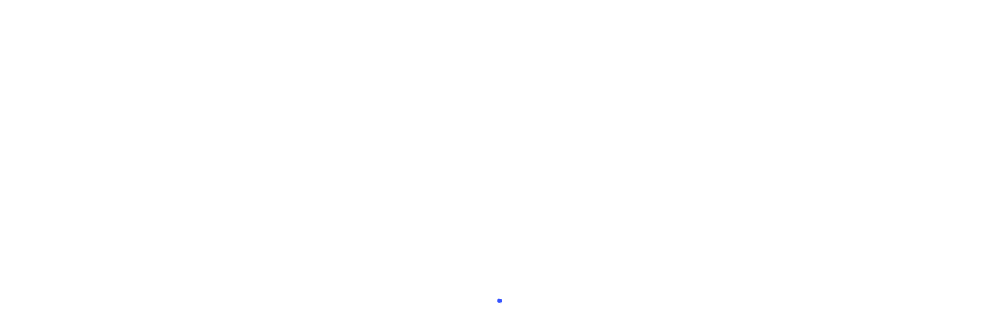

--- FILE ---
content_type: application/x-javascript; charset=utf-8
request_url: https://consent.cookiebot.com/a15b9341-278d-40dd-bde9-dc4d347f3218/cc.js?renew=false&referer=www.villa-excelsior.com&dnt=false&init=false
body_size: 219
content:
if(console){var cookiedomainwarning='Error: The domain WWW.VILLA-EXCELSIOR.COM is not authorized to show the cookie banner for domain group ID a15b9341-278d-40dd-bde9-dc4d347f3218. Please add it to the domain group in the Cookiebot Manager to authorize the domain.';if(typeof console.warn === 'function'){console.warn(cookiedomainwarning)}else{console.log(cookiedomainwarning)}};